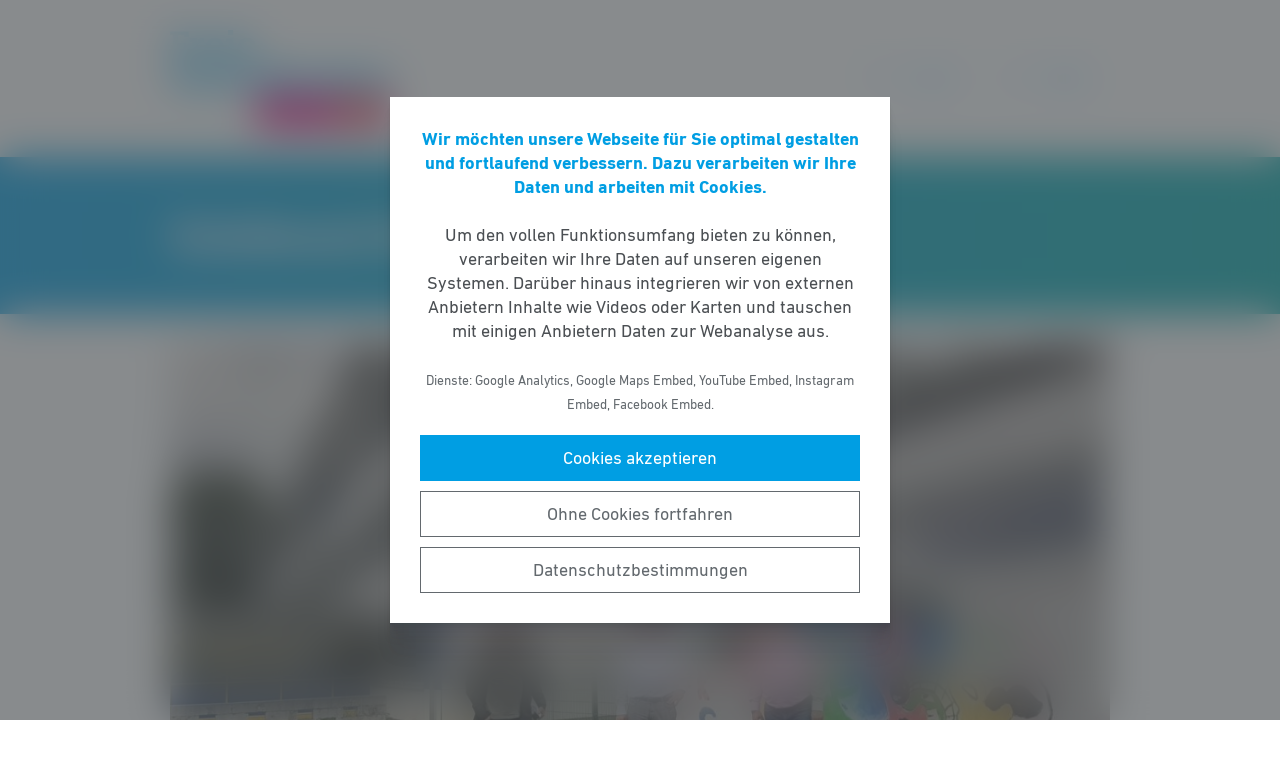

--- FILE ---
content_type: text/html; charset=UTF-8
request_url: https://fdp-rosbach.de/meldung/schulbesuch-rodheim/
body_size: 7466
content:
<!DOCTYPE html><html lang="de"><head><meta http-equiv="Content-Type" content="text/html"><meta charset="UTF-8" /><meta name="viewport" content="width=device-width, initial-scale=1, maximum-scale=1"><link media="all" href="https://fdp-rosbach.de/wp-content/cache/autoptimize/88/css/autoptimize_0dd9cedec75a90f2421a15999e4efe3d.css" rel="stylesheet"><title>Schulbesuch Rodheim | FDP Rosbach</title><meta name="robots" content="max-snippet:-1,max-image-preview:standard,max-video-preview:-1" /><link rel="canonical" href="https://fdp-rosbach.de/meldung/schulbesuch-rodheim/" /><meta name="description" content="Bildungskampagne der FDP&#x2d;Fraktion im Bundestag: Wetterauer Bundestagsabgeordneter Peter Heidt (FDP) informiert sich vor Ort an der Erich&#x2d;K&auml;stner&#x2d;Schule in&#8230;" /><meta property="og:type" content="article" /><meta property="og:locale" content="de_DE" /><meta property="og:site_name" content="FDP Rosbach" /><meta property="og:title" content="Schulbesuch Rodheim" /><meta property="og:description" content="Bildungskampagne der FDP&#x2d;Fraktion im Bundestag: Wetterauer Bundestagsabgeordneter Peter Heidt (FDP) informiert sich vor Ort an der Erich&#x2d;K&auml;stner&#x2d;Schule in Rodheim Der Wetterauer Bundestagsabgeordnete&#8230;" /><meta property="og:url" content="https://fdp-rosbach.de/meldung/schulbesuch-rodheim/" /><meta property="og:image" content="https://fdp-rosbach.de/wp-content/uploads/sites/88/2021/01/Erich-Kaestner-Schule-Rodheim.jpg" /><meta property="og:image:width" content="1400" /><meta property="og:image:height" content="788" /><meta property="article:published_time" content="2020-10-03T19:41:00+00:00" /><meta property="article:modified_time" content="2021-01-04T20:43:52+00:00" /> <script type="application/ld+json">{"@context":"https://schema.org","@graph":[{"@type":"WebSite","@id":"https://fdp-rosbach.de/#/schema/WebSite","url":"https://fdp-rosbach.de/","name":"FDP Rosbach","description":"Ortsverband","inLanguage":"de-DE","potentialAction":{"@type":"SearchAction","target":{"@type":"EntryPoint","urlTemplate":"https://fdp-rosbach.de/search/{search_term_string}/"},"query-input":"required name=search_term_string"},"publisher":{"@type":"Organization","@id":"https://fdp-rosbach.de/#/schema/Organization","name":"FDP Rosbach","url":"https://fdp-rosbach.de/"}},{"@type":"WebPage","@id":"https://fdp-rosbach.de/meldung/schulbesuch-rodheim/","url":"https://fdp-rosbach.de/meldung/schulbesuch-rodheim/","name":"Schulbesuch Rodheim | FDP Rosbach","description":"Bildungskampagne der FDP&#x2d;Fraktion im Bundestag: Wetterauer Bundestagsabgeordneter Peter Heidt (FDP) informiert sich vor Ort an der Erich&#x2d;K&auml;stner&#x2d;Schule in&#8230;","inLanguage":"de-DE","isPartOf":{"@id":"https://fdp-rosbach.de/#/schema/WebSite"},"breadcrumb":{"@type":"BreadcrumbList","@id":"https://fdp-rosbach.de/#/schema/BreadcrumbList","itemListElement":[{"@type":"ListItem","position":1,"item":"https://fdp-rosbach.de/","name":"FDP Rosbach"},{"@type":"ListItem","position":2,"item":"https://fdp-rosbach.de/meldungen/","name":"Meldungen"},{"@type":"ListItem","position":3,"name":"Schulbesuch Rodheim"}]},"potentialAction":{"@type":"ReadAction","target":"https://fdp-rosbach.de/meldung/schulbesuch-rodheim/"},"datePublished":"2020-10-03T19:41:00+00:00","dateModified":"2021-01-04T20:43:52+00:00"}]}</script> <style id='wp-block-library-theme-inline-css' type='text/css'>.wp-block-audio figcaption{color:#555;font-size:13px;text-align:center}.is-dark-theme .wp-block-audio figcaption{color:hsla(0,0%,100%,.65)}.wp-block-code>code{font-family:Menlo,Consolas,monaco,monospace;color:#1e1e1e;padding:.8em 1em;border:1px solid #ddd;border-radius:4px}.wp-block-embed figcaption{color:#555;font-size:13px;text-align:center}.is-dark-theme .wp-block-embed figcaption{color:hsla(0,0%,100%,.65)}.blocks-gallery-caption{color:#555;font-size:13px;text-align:center}.is-dark-theme .blocks-gallery-caption{color:hsla(0,0%,100%,.65)}.wp-block-image figcaption{color:#555;font-size:13px;text-align:center}.is-dark-theme .wp-block-image figcaption{color:hsla(0,0%,100%,.65)}.wp-block-pullquote{border-top:4px solid;border-bottom:4px solid;margin-bottom:1.75em;color:currentColor}.wp-block-pullquote__citation,.wp-block-pullquote cite,.wp-block-pullquote footer{color:currentColor;text-transform:uppercase;font-size:.8125em;font-style:normal}.wp-block-quote{border-left:.25em solid;margin:0 0 1.75em;padding-left:1em}.wp-block-quote cite,.wp-block-quote footer{color:currentColor;font-size:.8125em;position:relative;font-style:normal}.wp-block-quote.has-text-align-right{border-left:none;border-right:.25em solid;padding-left:0;padding-right:1em}.wp-block-quote.has-text-align-center{border:none;padding-left:0}.wp-block-quote.is-large,.wp-block-quote.is-style-large,.wp-block-quote.is-style-plain{border:none}.wp-block-search .wp-block-search__label{font-weight:700}.wp-block-group:where(.has-background){padding:1.25em 2.375em}.wp-block-separator{border:none;border-bottom:2px solid;margin-left:auto;margin-right:auto;opacity:.4}.wp-block-separator:not(.is-style-wide):not(.is-style-dots){width:100px}.wp-block-separator.has-background:not(.is-style-dots){border-bottom:none;height:1px}.wp-block-separator.has-background:not(.is-style-wide):not(.is-style-dots){height:2px}.wp-block-table thead{border-bottom:3px solid}.wp-block-table tfoot{border-top:3px solid}.wp-block-table td,.wp-block-table th{padding:.5em;border:1px solid;word-break:normal}.wp-block-table figcaption{color:#555;font-size:13px;text-align:center}.is-dark-theme .wp-block-table figcaption{color:hsla(0,0%,100%,.65)}.wp-block-video figcaption{color:#555;font-size:13px;text-align:center}.is-dark-theme .wp-block-video figcaption{color:hsla(0,0%,100%,.65)}.wp-block-template-part.has-background{padding:1.25em 2.375em;margin-top:0;margin-bottom:0}</style><style id='safe-svg-svg-icon-style-inline-css' type='text/css'>.safe-svg-cover{text-align:center}.safe-svg-cover .safe-svg-inside{display:inline-block;max-width:100%}.safe-svg-cover svg{height:100%;max-height:100%;max-width:100%;width:100%}</style><style id='global-styles-inline-css' type='text/css'>body{--wp--preset--color--black: #141414;--wp--preset--color--cyan-bluish-gray: #abb8c3;--wp--preset--color--white: #FFFFFF;--wp--preset--color--pale-pink: #f78da7;--wp--preset--color--vivid-red: #cf2e2e;--wp--preset--color--luminous-vivid-orange: #ff6900;--wp--preset--color--luminous-vivid-amber: #fcb900;--wp--preset--color--light-green-cyan: #7bdcb5;--wp--preset--color--vivid-green-cyan: #00d084;--wp--preset--color--pale-cyan-blue: #8ed1fc;--wp--preset--color--vivid-cyan-blue: #0693e3;--wp--preset--color--vivid-purple: #9b51e0;--wp--preset--color--grey: #6E6E6E;--wp--preset--color--lightgrey: #F5F5F5;--wp--preset--color--cyan: #009EE3;--wp--preset--color--yellow: #FFED00;--wp--preset--color--magenta: #E5007D;--wp--preset--color--violet: #A5027D;--wp--preset--color--turquoise: #00ABAE;--wp--preset--gradient--vivid-cyan-blue-to-vivid-purple: linear-gradient(135deg,rgba(6,147,227,1) 0%,rgb(155,81,224) 100%);--wp--preset--gradient--light-green-cyan-to-vivid-green-cyan: linear-gradient(135deg,rgb(122,220,180) 0%,rgb(0,208,130) 100%);--wp--preset--gradient--luminous-vivid-amber-to-luminous-vivid-orange: linear-gradient(135deg,rgba(252,185,0,1) 0%,rgba(255,105,0,1) 100%);--wp--preset--gradient--luminous-vivid-orange-to-vivid-red: linear-gradient(135deg,rgba(255,105,0,1) 0%,rgb(207,46,46) 100%);--wp--preset--gradient--very-light-gray-to-cyan-bluish-gray: linear-gradient(135deg,rgb(238,238,238) 0%,rgb(169,184,195) 100%);--wp--preset--gradient--cool-to-warm-spectrum: linear-gradient(135deg,rgb(74,234,220) 0%,rgb(151,120,209) 20%,rgb(207,42,186) 40%,rgb(238,44,130) 60%,rgb(251,105,98) 80%,rgb(254,248,76) 100%);--wp--preset--gradient--blush-light-purple: linear-gradient(135deg,rgb(255,206,236) 0%,rgb(152,150,240) 100%);--wp--preset--gradient--blush-bordeaux: linear-gradient(135deg,rgb(254,205,165) 0%,rgb(254,45,45) 50%,rgb(107,0,62) 100%);--wp--preset--gradient--luminous-dusk: linear-gradient(135deg,rgb(255,203,112) 0%,rgb(199,81,192) 50%,rgb(65,88,208) 100%);--wp--preset--gradient--pale-ocean: linear-gradient(135deg,rgb(255,245,203) 0%,rgb(182,227,212) 50%,rgb(51,167,181) 100%);--wp--preset--gradient--electric-grass: linear-gradient(135deg,rgb(202,248,128) 0%,rgb(113,206,126) 100%);--wp--preset--gradient--midnight: linear-gradient(135deg,rgb(2,3,129) 0%,rgb(40,116,252) 100%);--wp--preset--gradient--cyan-turquoise: linear-gradient(90deg,#009EE3 0%,#00ABAE 100%);--wp--preset--gradient--cyan-turquoise-tilted: linear-gradient(-8deg,transparent 25%,#00ABAE 25%,#009EE3 75%,transparent 75%);--wp--preset--gradient--magenta-violet: linear-gradient(90deg,#E5007D 0%,#A5027D 100%);--wp--preset--gradient--magenta-violet-tilted: linear-gradient(-8deg,transparent 25%,#A5027D 25%,#E5007D 75%,transparent 75%);--wp--preset--duotone--dark-grayscale: url('#wp-duotone-dark-grayscale');--wp--preset--duotone--grayscale: url('#wp-duotone-grayscale');--wp--preset--duotone--purple-yellow: url('#wp-duotone-purple-yellow');--wp--preset--duotone--blue-red: url('#wp-duotone-blue-red');--wp--preset--duotone--midnight: url('#wp-duotone-midnight');--wp--preset--duotone--magenta-yellow: url('#wp-duotone-magenta-yellow');--wp--preset--duotone--purple-green: url('#wp-duotone-purple-green');--wp--preset--duotone--blue-orange: url('#wp-duotone-blue-orange');--wp--preset--font-size--small: 12px;--wp--preset--font-size--medium: 20px;--wp--preset--font-size--large: 22px;--wp--preset--font-size--x-large: 42px;}.has-black-color{color: var(--wp--preset--color--black) !important;}.has-cyan-bluish-gray-color{color: var(--wp--preset--color--cyan-bluish-gray) !important;}.has-white-color{color: var(--wp--preset--color--white) !important;}.has-pale-pink-color{color: var(--wp--preset--color--pale-pink) !important;}.has-vivid-red-color{color: var(--wp--preset--color--vivid-red) !important;}.has-luminous-vivid-orange-color{color: var(--wp--preset--color--luminous-vivid-orange) !important;}.has-luminous-vivid-amber-color{color: var(--wp--preset--color--luminous-vivid-amber) !important;}.has-light-green-cyan-color{color: var(--wp--preset--color--light-green-cyan) !important;}.has-vivid-green-cyan-color{color: var(--wp--preset--color--vivid-green-cyan) !important;}.has-pale-cyan-blue-color{color: var(--wp--preset--color--pale-cyan-blue) !important;}.has-vivid-cyan-blue-color{color: var(--wp--preset--color--vivid-cyan-blue) !important;}.has-vivid-purple-color{color: var(--wp--preset--color--vivid-purple) !important;}.has-black-background-color{background-color: var(--wp--preset--color--black) !important;}.has-cyan-bluish-gray-background-color{background-color: var(--wp--preset--color--cyan-bluish-gray) !important;}.has-white-background-color{background-color: var(--wp--preset--color--white) !important;}.has-pale-pink-background-color{background-color: var(--wp--preset--color--pale-pink) !important;}.has-vivid-red-background-color{background-color: var(--wp--preset--color--vivid-red) !important;}.has-luminous-vivid-orange-background-color{background-color: var(--wp--preset--color--luminous-vivid-orange) !important;}.has-luminous-vivid-amber-background-color{background-color: var(--wp--preset--color--luminous-vivid-amber) !important;}.has-light-green-cyan-background-color{background-color: var(--wp--preset--color--light-green-cyan) !important;}.has-vivid-green-cyan-background-color{background-color: var(--wp--preset--color--vivid-green-cyan) !important;}.has-pale-cyan-blue-background-color{background-color: var(--wp--preset--color--pale-cyan-blue) !important;}.has-vivid-cyan-blue-background-color{background-color: var(--wp--preset--color--vivid-cyan-blue) !important;}.has-vivid-purple-background-color{background-color: var(--wp--preset--color--vivid-purple) !important;}.has-black-border-color{border-color: var(--wp--preset--color--black) !important;}.has-cyan-bluish-gray-border-color{border-color: var(--wp--preset--color--cyan-bluish-gray) !important;}.has-white-border-color{border-color: var(--wp--preset--color--white) !important;}.has-pale-pink-border-color{border-color: var(--wp--preset--color--pale-pink) !important;}.has-vivid-red-border-color{border-color: var(--wp--preset--color--vivid-red) !important;}.has-luminous-vivid-orange-border-color{border-color: var(--wp--preset--color--luminous-vivid-orange) !important;}.has-luminous-vivid-amber-border-color{border-color: var(--wp--preset--color--luminous-vivid-amber) !important;}.has-light-green-cyan-border-color{border-color: var(--wp--preset--color--light-green-cyan) !important;}.has-vivid-green-cyan-border-color{border-color: var(--wp--preset--color--vivid-green-cyan) !important;}.has-pale-cyan-blue-border-color{border-color: var(--wp--preset--color--pale-cyan-blue) !important;}.has-vivid-cyan-blue-border-color{border-color: var(--wp--preset--color--vivid-cyan-blue) !important;}.has-vivid-purple-border-color{border-color: var(--wp--preset--color--vivid-purple) !important;}.has-vivid-cyan-blue-to-vivid-purple-gradient-background{background: var(--wp--preset--gradient--vivid-cyan-blue-to-vivid-purple) !important;}.has-light-green-cyan-to-vivid-green-cyan-gradient-background{background: var(--wp--preset--gradient--light-green-cyan-to-vivid-green-cyan) !important;}.has-luminous-vivid-amber-to-luminous-vivid-orange-gradient-background{background: var(--wp--preset--gradient--luminous-vivid-amber-to-luminous-vivid-orange) !important;}.has-luminous-vivid-orange-to-vivid-red-gradient-background{background: var(--wp--preset--gradient--luminous-vivid-orange-to-vivid-red) !important;}.has-very-light-gray-to-cyan-bluish-gray-gradient-background{background: var(--wp--preset--gradient--very-light-gray-to-cyan-bluish-gray) !important;}.has-cool-to-warm-spectrum-gradient-background{background: var(--wp--preset--gradient--cool-to-warm-spectrum) !important;}.has-blush-light-purple-gradient-background{background: var(--wp--preset--gradient--blush-light-purple) !important;}.has-blush-bordeaux-gradient-background{background: var(--wp--preset--gradient--blush-bordeaux) !important;}.has-luminous-dusk-gradient-background{background: var(--wp--preset--gradient--luminous-dusk) !important;}.has-pale-ocean-gradient-background{background: var(--wp--preset--gradient--pale-ocean) !important;}.has-electric-grass-gradient-background{background: var(--wp--preset--gradient--electric-grass) !important;}.has-midnight-gradient-background{background: var(--wp--preset--gradient--midnight) !important;}.has-small-font-size{font-size: var(--wp--preset--font-size--small) !important;}.has-medium-font-size{font-size: var(--wp--preset--font-size--medium) !important;}.has-large-font-size{font-size: var(--wp--preset--font-size--large) !important;}.has-x-large-font-size{font-size: var(--wp--preset--font-size--x-large) !important;}</style> <script type='text/javascript' src='https://fdp-rosbach.de/wp-includes/js/jquery/jquery.min.js' id='jquery-core-js'></script> <link rel="https://api.w.org/" href="https://fdp-rosbach.de/wp-json/" /><link rel="alternate" type="application/json" href="https://fdp-rosbach.de/wp-json/wp/v2/meldung/340" /></head><body class="meldung-template-default single single-meldung postid-340 wp-custom-logo wp-embed-responsive fs-grid fs-grid-sm-fluid cookie-consent-not-set"><header><div id="fullscreen_menu" class="fullscreen"> <a href="https://fdp-rosbach.de" class="fullscreen_close_button"></a><div class="menu-hauptmenue-container"><ul id="menu-hauptmenue" class="menu"><li id="menu-item-13" class="menu-item menu-item-type-custom menu-item-object-custom menu-item-13"><a href="/">Startseite</a></li><li id="menu-item-136" class="menu-item menu-item-type-post_type menu-item-object-page menu-item-has-children menu-item-136"><a href="https://fdp-rosbach.de/die-personen/">Personen</a><ul class="sub-menu"><li id="menu-item-173" class="menu-item menu-item-type-post_type menu-item-object-page menu-item-173"><a href="https://fdp-rosbach.de/die-personen/vorstand/">Vorstand</a></li><li id="menu-item-178" class="menu-item menu-item-type-post_type menu-item-object-page menu-item-178"><a href="https://fdp-rosbach.de/die-personen/fraktion/">Fraktion</a></li><li id="menu-item-208" class="menu-item menu-item-type-post_type menu-item-object-page menu-item-208"><a href="https://fdp-rosbach.de/die-personen/magistrat/">Magistrat</a></li><li id="menu-item-177" class="menu-item menu-item-type-post_type menu-item-object-page menu-item-177"><a href="https://fdp-rosbach.de/die-personen/ortsbeiraete/">Ortsbeiräte</a></li></ul></li><li id="menu-item-1975" class="menu-item menu-item-type-post_type menu-item-object-page menu-item-1975"><a href="https://fdp-rosbach.de/themen/">Themen</a></li><li id="menu-item-192" class="menu-item menu-item-type-post_type menu-item-object-page menu-item-has-children menu-item-192"><a href="https://fdp-rosbach.de/mitmachen/">Mitmachen</a><ul class="sub-menu"><li id="menu-item-195" class="menu-item menu-item-type-post_type menu-item-object-page menu-item-195"><a href="https://fdp-rosbach.de/mitmachen/mitgliedschaft/">Mitgliedschaft</a></li><li id="menu-item-194" class="menu-item menu-item-type-post_type menu-item-object-page menu-item-194"><a href="https://fdp-rosbach.de/mitmachen/spenden/">Spenden</a></li></ul></li></ul></div></div><div id="fullscreen_search" class="fullscreen "> <a href="https://fdp-rosbach.de" class="fullscreen_close_button"></a><form action="/" method="get"> <label for="search" class="screen-reader-text">Suche nach:</label> <input type="search" name="s" id="search" value="" placeholder="Suchbegriff" /> <input type="hidden" name="post_type" value="meldung" /> <input type="submit" id="search_submit" value="Suchen" /></form></div><div class="fs-row"><div class="fs-cell fs-lg-3 fs-md-3 fs-sm-half fs-xs-half"> <a href="https://fdp-rosbach.de/" class="custom-logo-link" rel="home"><img width="547" height="240" src="https://fdp-rosbach.de/wp-content/uploads/sites/88/2020/10/fdp-logo.svg" class="custom-logo" alt="FDP Rosbach" /></a></div><div class="fs-cell fs-lg-9 fs-md-3 fs-sm-half fs-xs-half"><div class="nav"> <a href="https://fdp-rosbach.de/?force_show=search" id="fullscreen_search_button">Suche</a> <a href="https://fdp-rosbach.de/?force_show=menu" id="fullscreen_menu_button">Menü</a></div></div></div></header><main role="main"><div class="fs-row"><div class="fs-cell fs-all-full"><article class="content"><div class="wp-block-pagetitle alignfull has-background-gradient has-cyan-turquoise-gradient-background"><div class="wp-block-pagetitle__inner-container "><h1>Schulbesuch Rodheim</h1></div></div> <noscript><img width="1024" height="512" src="https://fdp-rosbach.de/wp-content/uploads/sites/88/2021/01/Erich-Kaestner-Schule-Rodheim-1024x512.jpg" class="the_post_thumbnail wp-post-image" alt="" srcset="https://fdp-rosbach.de/wp-content/uploads/sites/88/2021/01/Erich-Kaestner-Schule-Rodheim-1024x512.jpg 1024w, https://fdp-rosbach.de/wp-content/uploads/sites/88/2021/01/Erich-Kaestner-Schule-Rodheim-512x256.jpg 512w" sizes="(max-width: 1024px) 100vw, 1024px" /></noscript><img width="1024" height="512" src='data:image/svg+xml,%3Csvg%20xmlns=%22http://www.w3.org/2000/svg%22%20viewBox=%220%200%201024%20512%22%3E%3C/svg%3E' data-src="https://fdp-rosbach.de/wp-content/uploads/sites/88/2021/01/Erich-Kaestner-Schule-Rodheim-1024x512.jpg" class="lazyload the_post_thumbnail wp-post-image" alt="" data-srcset="https://fdp-rosbach.de/wp-content/uploads/sites/88/2021/01/Erich-Kaestner-Schule-Rodheim-1024x512.jpg 1024w, https://fdp-rosbach.de/wp-content/uploads/sites/88/2021/01/Erich-Kaestner-Schule-Rodheim-512x256.jpg 512w" data-sizes="(max-width: 1024px) 100vw, 1024px" /><div class="the_term_date_bar"><div class="the_date">03.10.2020</div></div><p><strong>Bildungskampagne der FDP-Fraktion im Bundestag: Wetterauer Bundestagsabgeordneter Peter Heidt (FDP) informiert sich vor Ort an der Erich-Kästner-Schule in Rodheim</strong></p><p>Der Wetterauer Bundestagsabgeordnete Peter Heidt hat im Rahmen der Bildungskampagne der FDP-Bundestagsfraktion die Erich-Kästner-Schule in Rodheim besucht. Gemeinsam mit seinem Rosbacher Parteikollegen und Fraktionsvorsitzenden in der Rosbacher Stadtverordnetenversammlung, Hans-Otto Jacobi, traf er den Schulleiter Dietmar Hienz an der Erich-Kästner-Schule in Rodheim.</p><p>Im Gespräch informierten sich die liberalen Politiker Jacobi und Heidt vor Ort über die Situation an der Schule nach Schuljahresbeginn. Zu Beginn erläuterte Schulleiter Hienz, wie der Schulbetrieb unter Corona-Bedingungen bereits vor den Sommerferien für die etwa 380 Schülerinnen und Schüler ausgesehen hatte. An der Erich-Kästner-Schule habe die Schulleitung die Situation gut meistern können, auch wenn einige technische und bürokratische Hürden zu überwinden waren.</p><p>Eines der Probleme für die Schule sei noch immer die fehlende technische Ausstattung einiger Schüler. Ohne einen Computer ist die Teilnahme am Fernunterricht praktisch unmöglich. „Gerade jetzt in der Krise dürfen wir nicht zulassen, dass Schülerinnen und Schüler wegen fehlender Endgeräte vom Unterricht ausgeschlossen werden. Deshalb fordern wir Freien Demokraten auch, dass Schülern und Lehrern die notwendigen Geräte zur Verfügung gestellt werden“, so Peter Heidt, Fraktionsvorsitzender der Wetterauer FDP-Kreistagsfraktion und Mitglied im Bildungsausschuss des Deutschen Bundestages.</p><p>Erfreut nahmen die Wetterauer Politiker zur Kenntnis, dass man an der Erich-Kästner-Schule, deren Hauptgebäude in den vergangenen Jahren saniert wurde, baulich und technisch gut ausgestattet ist. Man könne in Teilen der Schule WLAN nutzen und es gibt einen Computerraum mit 32 Arbeitsplätzen sowie zusätzliche Notebooks, berichtete der Schulleiter Dietmar Hienz. Gerade im Bereich des Ausbaus der baulichen und digitalen Infrastruktur an den Schulen im Wetteraukreis sei noch viel zu tun, so Heidt nach einem abschließenden Rundgang durch das sanierte Hauptgebäude.</p><div class="linked_persons"><div class="single_linked_person"> <a class="single_linked_person__link" href="https://fdp-rosbach.de/person/hans-otto-jacobi/" title="Profil von Hans-Otto Jacobi ansehen"><div class="single_linked_person__avatar is-style-round"> <noscript><img width="256" height="256" src="https://fdp-rosbach.de/wp-content/uploads/sites/88/2018/08/Hans-Otto-Jacobi-256x256.jpg" class="attachment-thumbnail size-thumbnail wp-post-image" alt="" loading="lazy" srcset="https://fdp-rosbach.de/wp-content/uploads/sites/88/2018/08/Hans-Otto-Jacobi-256x256.jpg 256w, https://fdp-rosbach.de/wp-content/uploads/sites/88/2018/08/Hans-Otto-Jacobi-512x512.jpg 512w, https://fdp-rosbach.de/wp-content/uploads/sites/88/2018/08/Hans-Otto-Jacobi-1024x1024.jpg 1024w" sizes="(max-width: 256px) 100vw, 256px" /></noscript><img width="256" height="256" src='data:image/svg+xml,%3Csvg%20xmlns=%22http://www.w3.org/2000/svg%22%20viewBox=%220%200%20256%20256%22%3E%3C/svg%3E' data-src="https://fdp-rosbach.de/wp-content/uploads/sites/88/2018/08/Hans-Otto-Jacobi-256x256.jpg" class="lazyload attachment-thumbnail size-thumbnail wp-post-image" alt="" loading="lazy" data-srcset="https://fdp-rosbach.de/wp-content/uploads/sites/88/2018/08/Hans-Otto-Jacobi-256x256.jpg 256w, https://fdp-rosbach.de/wp-content/uploads/sites/88/2018/08/Hans-Otto-Jacobi-512x512.jpg 512w, https://fdp-rosbach.de/wp-content/uploads/sites/88/2018/08/Hans-Otto-Jacobi-1024x1024.jpg 1024w" data-sizes="(max-width: 256px) 100vw, 256px" /></div><div class="single_linked_person__info"><h2 class="single_linked_person__name">Hans-Otto Jacobi</h4><p class="single_linked_person__position">Fraktionsvorsitzender</p></div> </a></div></div></article><div class="fs-row print-hide"><div class="fs-cell fs-all-full"><div class="wp-block-button is-style-outline margin-top-4 margin-bottom-2 is-style-centered"> <a class="wp-block-button__link has-text-color has-cyan-color" href="https://fdp-rosbach.de/meldungen/">Alle Meldungen &rarr;</a></div></div></div><div class="share_buttons"> <span class="share_buttons__prequel">Teilen: </span> <a class="share_button is-style-colored share_button__whatsapp --has-icon"
 title="Per WhatsApp teilen"
 rel="nofollow"
 data-action="share/whatsapp/share"
 href="whatsapp://send?text=Schulbesuch%20Rodheim%0A%0Ahttps%3A%2F%2Ffdp-rosbach.de%2Fmeldung%2Fschulbesuch-rodheim%2F"
 > WhatsApp </a> <a class="share_button is-style-colored share_button__facebook --has-icon"
 title="Auf Facebook teilen"
 target="_blank"
 rel="nofollow"
 href="https://www.facebook.com/sharer/sharer.php?u=https%3A%2F%2Ffdp-rosbach.de%2Fmeldung%2Fschulbesuch-rodheim%2F"
 > Facebook </a> <a class="share_button is-style-colored share_button__x --has-icon"
 title="Auf X teilen"
 target="_blank"
 rel="nofollow"
 href="https://twitter.com/intent/tweet?source=webclient&amp;text=https%3A%2F%2Ffdp-rosbach.de%2Fmeldung%2Fschulbesuch-rodheim%2F"
 > X </a> <a class="share_button is-style-colored share_button__xing --has-icon"
 title="Auf XING teilen"
 target="_blank"
 rel="nofollow"
 href="https://www.xing.com/spi/shares/new?url=https%3A%2F%2Ffdp-rosbach.de%2Fmeldung%2Fschulbesuch-rodheim%2F"
 > XING </a> <a class="share_button is-style-colored share_button__linkedin --has-icon"
 title="Auf LinkedIn teilen"
 target="_blank"
 rel="nofollow"
 href="https://www.linkedin.com/shareArticle?mini=true&url=https%3A%2F%2Ffdp-rosbach.de%2Fmeldung%2Fschulbesuch-rodheim%2F"
 > LinkedIn </a> <a class="share_button is-style-colored share_button__pdf"
 title="PDF-Datei generieren"
 rel="nofollow"
 href="https://fdp-rosbach.de/meldung/schulbesuch-rodheim/?download=pdf"
 > PDF-Datei </a> <a class="share_button is-style-colored share_button__print"
 href="javascript:window.print()"
 title="Seite drucken"> Drucken</a></div></div></div></main><footer><div class="footer_legal_container "><div class="fs-row"><div class="fs-cell fs-all-full"><div class="footer_legal"><div class="menu-footer-menue-container"><ul id="menu-footer-menue" class="menu"><li id="menu-item-17" class="menu-item menu-item-type-post_type menu-item-object-page menu-item-17"><a href="https://fdp-rosbach.de/kontakt/">Kontakt</a></li><li id="menu-item-57" class="menu-item menu-item-type-post_type menu-item-object-page menu-item-privacy-policy menu-item-57"><a href="https://fdp-rosbach.de/datenschutz/">Datenschutz</a></li><li id="menu-item-18" class="menu-item menu-item-type-post_type menu-item-object-page menu-item-18"><a href="https://fdp-rosbach.de/impressum/">Impressum</a></li><li id="menu-item-2058" class="menu-item menu-item-type-custom menu-item-object-custom menu-item-2058"><a href="https://www.facebook.com/FDPRosbach/">Facebook</a></li><li id="menu-item-3112" class="menu-item menu-item-type-custom menu-item-object-custom menu-item-3112"><a href="https://www.instagram.com/fdp_rosbach/">Instagram</a></li></ul></div><p class="copy">&copy; 2026 FDP Rosbach</p></div></div></div></div></footer> <noscript><style>.lazyload{display:none;}</style></noscript><script data-noptimize="1">window.lazySizesConfig=window.lazySizesConfig||{};window.lazySizesConfig.loadMode=1;</script><script async data-noptimize="1" src='https://fdp-rosbach.de/wp-content/plugins/autoptimize/classes/external/js/lazysizes.min.js?ao_version=3.1.14'></script> <script type='text/javascript' id='contact-form-7-js-extra'>var wpcf7 = {"api":{"root":"https:\/\/fdp-rosbach.de\/wp-json\/","namespace":"contact-form-7\/v1"}};</script> <script type='module' src='https://fdp-rosbach.de/wp-content/plugins/instant-page/instantpage.js' id='instantpage-js'></script> <script type='text/javascript' id='cookie-notice-consent-js-before'>var cncArgs = {"uuid":"2dfe715b-c6e9-4c32-8c01-3985eeebb093","reload":1,"cache":0,"secure":1,"log":1,"cookieExpiration":30,"revokeAll":1,"revokeNotice":"Ihre Einwilligungen wurden widerrufen. Zus\u00e4tzlich wurden alle Browser-Cookies f\u00fcr diese Domain geleert.","ajax_url":"https:\/\/fdp-rosbach.de\/wp-admin\/admin-ajax.php","ajax_nonce":"93163e7b66","remote_addr":"18.119.159.251","http_user_agent":"Mozilla\/5.0 (Macintosh; Intel Mac OS X 10_15_7) AppleWebKit\/537.36 (KHTML, like Gecko) Chrome\/131.0.0.0 Safari\/537.36; ClaudeBot\/1.0; +claudebot@anthropic.com)"}</script> <div id="cookie-notice-consent" role="banner" class="cookie-notice-consent cookie-notice-consent--visible" aria-label="Cookie-Hinweis & -Einwilligung"><div class="cookie-notice-consent__container"><div class="cookie-notice-consent__text"><strong>Wir möchten unsere Webseite für Sie optimal gestalten und fortlaufend verbessern. Dazu verarbeiten wir Ihre Daten und arbeiten mit Cookies.</strong><br /><br />Um den vollen Funktionsumfang bieten zu können, verarbeiten wir Ihre Daten auf unseren eigenen Systemen. Darüber hinaus integrieren wir von externen Anbietern Inhalte wie Videos oder Karten und tauschen mit einigen Anbietern Daten zur Webanalyse aus.<br /><br /><small>Dienste: Google Analytics, Google Maps Embed, YouTube Embed, Instagram Embed, Facebook Embed.</small></div><div class="cookie-notice-consent__categories cookie-notice-consent__categories--inline"><div class="cookie-notice-consent__category cookie-notice-consent__category-marketing"> <input type="checkbox" name="cookie-notice-consent__category-marketing__checkbox" id="cookie-notice-consent__category-marketing__checkbox" data-cookie-category="category_marketing"> <label for="cookie-notice-consent__category-marketing__checkbox">Marketing-Cookies</label></div></div><div class="cookie-notice-consent__buttons"> <a href="#cookies-accepted" class="cookie-notice-consent__button cookie-notice-consent__accept-button" id="cookie-notice-consent__accept-button" aria-label="Cookies akzeptieren">Cookies akzeptieren</a> <a href="#cookies-confirmed" class="cookie-notice-consent__button cookie-notice-consent__confirm-choice-button" id="cookie-notice-consent__confirm-choice-button" aria-label="Ohne Cookies fortfahren">Ohne Cookies fortfahren</a> <a href="https://fdp-rosbach.de/datenschutz/" target="_blank" class="cookie-notice-consent__button cookie-notice-consent__privacy-policy-button" id="cookie-notice-consent__privacy-policy-button" aria-label="Datenschutzbestimmungen">Datenschutzbestimmungen</a></div></div></div> <script defer src="https://fdp-rosbach.de/wp-content/cache/autoptimize/88/js/autoptimize_e6ad12d5644fdf68cdc11893816de443.js"></script></body></html>